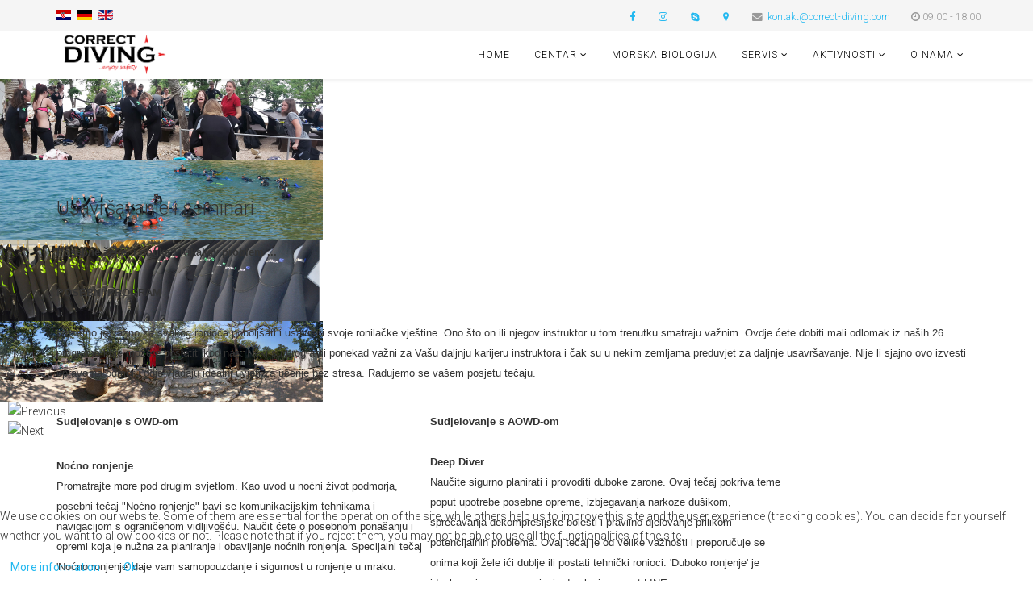

--- FILE ---
content_type: text/html; charset=utf-8
request_url: http://www.correct-diving.com/hr/ronilacki-centar/ronilacki-tecaji/usavrsavanje-i-seminari
body_size: 34273
content:
<!DOCTYPE html>
<html xmlns="http://www.w3.org/1999/xhtml" xml:lang="hr-hr" lang="hr-hr" dir="ltr">
    <head>
        <meta http-equiv="X-UA-Compatible" content="IE=edge">
        <meta name="viewport" content="width=device-width, initial-scale=1">
                <!-- head -->
        <base href="http://www.correct-diving.com/hr/ronilacki-centar/ronilacki-tecaji/usavrsavanje-i-seminari" />
	<meta http-equiv="content-type" content="text/html; charset=utf-8" />
	<meta name="keywords" content="diving,croatia,trips,safari,boat,snorkeling,ship,tours,marine biology,kid friendly,family,krk,kayak" />
	<meta name="author" content="Super User" />
	<meta name="description" content="Correct diving is located in Croatia, Island of Krk. It offers diving courses, boat tours, shipwreck diving, servicing of diving equipment and much more." />
	<meta name="generator" content="Joomla! - Open Source Content Management" />
	<title>Usavršavanje i seminari</title>
	<link href="http://www.correct-diving.com/hr/ronilacki-centar/ronilacki-tecaji/usavrsavanje-i-seminari" rel="alternate" hreflang="hr-HR" />
	<link href="http://www.correct-diving.com/tauchbasis/tauchkurse/specialitys-seminare" rel="alternate" hreflang="de-DE" />
	<link href="http://www.correct-diving.com/en/diving-center/diving-courses/specialty-seminars" rel="alternate" hreflang="en-GB" />
	<link href="/images/favicon.png" rel="shortcut icon" type="image/vnd.microsoft.icon" />
	<link href="/plugins/system/jce/css/content.css?4a74f42d9f1f75a73ad991fc3d771878" rel="stylesheet" type="text/css" />
	<link href="//fonts.googleapis.com/css?family=Roboto:100,100italic,300,300italic,regular,italic,500,500italic,700,700italic,900,900italic&amp;subset=latin" rel="stylesheet" type="text/css" />
	<link href="/templates/shaper_helix3/css/bootstrap.min.css" rel="stylesheet" type="text/css" />
	<link href="/templates/shaper_helix3/css/font-awesome.min.css" rel="stylesheet" type="text/css" />
	<link href="/templates/shaper_helix3/css/legacy.css" rel="stylesheet" type="text/css" />
	<link href="/templates/shaper_helix3/css/template.css" rel="stylesheet" type="text/css" />
	<link href="/templates/shaper_helix3/css/presets/preset1.css" rel="stylesheet" type="text/css" class="preset" />
	<link href="/templates/shaper_helix3/css/custom.css" rel="stylesheet" type="text/css" />
	<link href="/templates/shaper_helix3/css/frontend-edit.css" rel="stylesheet" type="text/css" />
	<link href="/modules/mod_djimageslider/themes/default/css/djimageslider.css" rel="stylesheet" type="text/css" />
	<link href="/media/mod_languages/css/template.css?4a74f42d9f1f75a73ad991fc3d771878" rel="stylesheet" type="text/css" />
	<link href="/plugins/system/cookiehint/css/style.css?4a74f42d9f1f75a73ad991fc3d771878" rel="stylesheet" type="text/css" />
	<style type="text/css">
body{font-family:Roboto, sans-serif; font-weight:300; }h1{font-family:Roboto, sans-serif; font-weight:300; }h2{font-family:Roboto, sans-serif; font-weight:300; }h3{font-family:Roboto, sans-serif; font-weight:300; }h4{font-family:Roboto, sans-serif; font-weight:300; }h5{font-family:Roboto, sans-serif; font-weight:300; }h6{font-family:Roboto, sans-serif; font-weight:300; }#sp-top-bar{ background-color:#f5f5f5;color:#999999; }#redim-cookiehint-bottom {position: fixed; z-index: 99999; left: 0px; right: 0px; bottom: 0px; top: auto !important;}
	</style>
	<script src="/media/jui/js/jquery.min.js?4a74f42d9f1f75a73ad991fc3d771878" type="text/javascript"></script>
	<script src="/media/jui/js/jquery-noconflict.js?4a74f42d9f1f75a73ad991fc3d771878" type="text/javascript"></script>
	<script src="/media/jui/js/jquery-migrate.min.js?4a74f42d9f1f75a73ad991fc3d771878" type="text/javascript"></script>
	<script src="/media/system/js/caption.js?4a74f42d9f1f75a73ad991fc3d771878" type="text/javascript"></script>
	<script src="/templates/shaper_helix3/js/bootstrap.min.js" type="text/javascript"></script>
	<script src="/templates/shaper_helix3/js/jquery.sticky.js" type="text/javascript"></script>
	<script src="/templates/shaper_helix3/js/main.js" type="text/javascript"></script>
	<script src="/templates/shaper_helix3/js/frontend-edit.js" type="text/javascript"></script>
	<script src="/media/djextensions/jquery-easing/jquery.easing.min.js" type="text/javascript"></script>
	<script src="/modules/mod_djimageslider/assets/js/slider.js?v=4.0.0" type="text/javascript"></script>
	<script type="text/javascript">
jQuery(window).on('load',  function() {
				new JCaption('img.caption');
			});
var sp_preloader = '0';

var sp_gotop = '0';

var sp_offanimation = 'default';

	</script>
	<meta property="og:url" content="http://www.correct-diving.com/hr/ronilacki-centar/ronilacki-tecaji/usavrsavanje-i-seminari" />
	<meta property="og:type" content="article" />
	<meta property="og:title" content="Usavršavanje i seminari" />
	<meta property="og:description" content="Posebne želje i obuka? Nikakav problem... POSEBNI PROGRAM Izuzetno je važno za svakog ronioca poboljšati i usavršiti svoje ronilačke vještine. Ono što on..." />
	<link href="http://www.correct-diving.com/tauchbasis/tauchkurse/specialitys-seminare" rel="alternate" hreflang="x-default" />

            


<script>
  (function(i,s,o,g,r,a,m){i['GoogleAnalyticsObject']=r;i[r]=i[r]||function(){
  (i[r].q=i[r].q||[]).push(arguments)},i[r].l=1*new Date();a=s.createElement(o),
  m=s.getElementsByTagName(o)[0];a.async=1;a.src=g;m.parentNode.insertBefore(a,m)
  })(window,document,'script','//www.google-analytics.com/analytics.js','ga');

  ga('create', 'UA-XXXXX-X', 'auto');
  ga('send', 'pageview');

</script>
<!-- Universal Google Analytics Plugin by PB Web Development -->


</head>

    <body class="site com-content view-article no-layout no-task itemid-273 hr-hr ltr  sticky-header layout-fluid off-canvas-menu-init">

        <div class="body-wrapper">
            <div class="body-innerwrapper">
                <section id="sp-top-bar"><div class="container"><div class="row"><div id="sp-top2" class="col-sm-12 col-md-12"><div class="sp-column "><div class="sp-module "><div class="sp-module-content">

<div class="custom"  >
	<!--ul id="custom-language">
        <li dir="ltr"><a href="/CorrectDiving/index.php/hr/"><img src="/images/other/flags/hr.png" width="32" alt="Croatian (Hrvatski)" title="Croatian (Hrvatski)"></a></li>
	<li dir="ltr"><a href="/CorrectDiving/index.php/de/"><img src="/images/other/flags/de.png" width="32" alt="Deutsch (Deutschland)" title="Deutsch (Deutschland)"></a></li>
	<li class="lang-active" dir="ltr"><a href="/CorrectDiving/index.php/en/"><img src="/images/other/flags/gb.png" width="32" alt="English (United Kingdom)" title="English (United Kingdom)"></a></li>
</ul-->
<ul id="custom-top-bar" class="sp-contact-info">
        <li><a target="_blank" href="https://web.facebook.com/CorrectDiving/"><i class="fa fa-facebook"></i></a></li>
        <li><a target="_blank" href="https://www.instagram.com/correctdiving/"><i class="fa fa-instagram"></i></a></li>
        <li><a href="skype:gaspar.branko?chat"><i class="fa fa-skype"></i></a></li>
        <li><a href="/hr/lokacija"><i class="fa fa-map-marker"></i></a></li>
	<!--li class="sp-contact-mobile"><i class="fa fa-mobile"></i> <a href="tel:+385917964656">+385 91 796 4656</a></li-->
	<li class="sp-contact-email"><i class="fa fa-envelope"></i> <a href="mailto:kontakt@correct-diving.com">kontakt@correct-diving.com</a></li>
	<li class="sp-contact-time"><i class="fa fa-clock-o"></i>09:00 - 18:00</li>
</ul></div>
</div></div><div class="sp-module "><div class="sp-module-content"><div class="mod-languages">

	<ul class="lang-inline" dir="ltr">
									<li class="lang-active">
			<a href="http://www.correct-diving.com/hr/ronilacki-centar/ronilacki-tecaji/usavrsavanje-i-seminari">
												<img src="/media/mod_languages/images/hr_hr.gif" alt="Croatian (Hrvatski)" title="Croatian (Hrvatski)" />										</a>
			</li>
								<li>
			<a href="/de/tauchbasis/tauchkurse/specialitys-seminare">
												<img src="/media/mod_languages/images/de_de.gif" alt="Deutsch (Deutschland)" title="Deutsch (Deutschland)" />										</a>
			</li>
								<li>
			<a href="/en/diving-center/diving-courses/specialty-seminars">
												<img src="/media/mod_languages/images/en_gb.gif" alt="English (United Kingdom)" title="English (United Kingdom)" />										</a>
			</li>
				</ul>

</div>
</div></div></div></div></div></div></section><header id="sp-header"><div class="container"><div class="row"><div id="sp-logo" class="col-xs-8 col-sm-2 col-md-2"><div class="sp-column "><div class="logo"><a href="/"><img class="sp-default-logo hidden-xs" src="/images/logo.png" alt="Correct Diving"><img class="sp-retina-logo hidden-xs" src="/images/logo.png" alt="Correct Diving" width="1466" height="524"><img class="sp-default-logo visible-xs" src="/images/logo.png" alt="Correct Diving"></a></div></div></div><div id="sp-menu" class="col-xs-4 col-sm-10 col-md-10"><div class="sp-column ">			<div class='sp-megamenu-wrapper'>
				<a id="offcanvas-toggler" class="visible-sm visible-xs" aria-label="Helix Megamenu Options" href="#"><i class="fa fa-bars" aria-hidden="true" title="Helix Megamenu Options"></i></a>
				<ul class="sp-megamenu-parent menu-fade hidden-sm hidden-xs"><li class="sp-menu-item"><a  href="/hr/"  >Home</a></li><li class="sp-menu-item sp-has-child"><a class="hidden-sm hidden-xs" href="/hr/ronilacki-centar-wide"  >Centar</a><div class="sp-dropdown sp-dropdown-main sp-dropdown-mega sp-menu-full container" style=""><div class="sp-dropdown-inner"><div class="row"><div class="col-sm-4"><div class="sp-module "><h3 class="sp-module-title">Početnički tečaji</h3><div class="sp-module-content">

<div class="custom"  >
	<div style="background-color: #f2f2f2; padding: 10px 10px 1px 10px; min-height: 200px;">
<p>Započnite svoju podvodnu avanturu: <br />  <a href="/hr/ronilacki-centar/ronilacki-tecaji/snorkel-diver">Snorkel Diver</a> <br />  <a href="/hr/ronilacki-centar/ronilacki-tecaji/apnea">Apnea</a></p>
<p>Ronjenje s bocama: <br />  <a href="/hr/ronilacki-centar/ronilacki-tecaji/probni-uron">Probni uron</a> <br />  <a href="/hr/ronilacki-centar/ronilacki-tecaji/scuba-diver">SCUBA Diver</a> <br />  <a href="/hr/ronilacki-centar/ronilacki-tecaji/open-water-diver">Open Water Diver</a></p>
</div></div>
</div></div></div><div class="col-sm-4"><div class="sp-module "><h3 class="sp-module-title">Napredni tečaji</h3><div class="sp-module-content">

<div class="custom"  >
	<div style="background-color: #f2f2f2; padding: 10px 10px 1px 10px; min-height: 200px;">
<p>Medicinski tečaji: <br />  <a href="/hr/ronilacki-centar/ronilacki-tecaji/medic-first-aid">Medic First Aid</a> <br />  <a href="/hr/ronilacki-centar/ronilacki-tecaji/oxygen-provider">Oxygen provider</a></p>
<p>Ronilački tečaji: <br />  <a href="/hr/ronilacki-centar/ronilacki-tecaji/advanced-open-water-diver">Advanced Open Water Diver</a> <br />  <a href="/hr/ronilacki-centar/ronilacki-tecaji/rescue-diver">Rescue Diver</a> <br />  <a href="/hr/ronilacki-centar/ronilacki-tecaji/usavrsavanje-i-seminari">Usavršavanje i seminari</a></p>
</div></div>
</div></div></div><div class="col-sm-4"><div class="sp-module "><h3 class="sp-module-title">Profesionalni tečaji</h3><div class="sp-module-content">

<div class="custom"  >
	<div style="background-color: #f2f2f2; padding: 10px 10px 1px 10px; min-height: 200px;"><a href="/hr/ronilacki-centar/ronilacki-tecaji/divemaster"> Divemaster</a><br /><a href="/hr/ronilacki-centar/ronilacki-tecaji/assistant-instructor"> Assistant Instructor</a><br /><a href="/hr/ronilacki-centar/ronilacki-tecaji/instructor"> Instructor</a></div></div>
</div></div></div></div><div class="row"><div class="col-sm-12"><div class="sp-module "><div class="sp-module-content">

<div class="custom"  >
	<div style="background-color: #f2f2f2; padding: 15px 0 1px 0;">
<p style="text-align: center;"><a href="/hr/ronilacki-centar/oprema">Oprema</a>&nbsp; &nbsp;&nbsp; &nbsp; &nbsp; &nbsp;|&nbsp;&nbsp; &nbsp;&nbsp; &nbsp; &nbsp;&nbsp;<a href="/hr/ronilacki-centar/lokacije-za-ronjenje">Lokacije za ronjenje</a>&nbsp; &nbsp;&nbsp; &nbsp; &nbsp; |&nbsp; &nbsp;&nbsp; &nbsp;&nbsp; &nbsp;&nbsp;<a href="/hr/ronilacki-centar/nasi-brodovi">Naši brodovi</a>&nbsp; &nbsp; &nbsp;&nbsp; &nbsp;&nbsp; |&nbsp; &nbsp;&nbsp;&nbsp; &nbsp; &nbsp;&nbsp;<a href="/images/pdf/diving_base/base_en.pdf">Katalog</a>&nbsp; &nbsp; &nbsp;&nbsp; &nbsp;&nbsp; |&nbsp; &nbsp;&nbsp;&nbsp; &nbsp; &nbsp;&nbsp;<a href="/hr/ronilacki-centar/ronilacki-tecaji/usavrsavanje-i-seminari?layout=edit&amp;id=190">Pravilnici &nbsp; &nbsp;&nbsp; </a>|&nbsp;&nbsp; &nbsp;&nbsp; &nbsp; &nbsp;&nbsp;<a href="/hr/ronilacki-centar/cjenik-centar">Cjenik</a></p>
</div></div>
</div></div></div></div></div></div></li><li class="sp-menu-item sp-has-child active"><a class="hidden-md hidden-lg" href="/hr/ronilacki-centar"  >Ronilački centar</a><div class="sp-dropdown sp-dropdown-main sp-menu-right" style="width: 240px;"><div class="sp-dropdown-inner"><ul class="sp-dropdown-items"><li class="sp-menu-item sp-has-child active"><a class="hidden-md hidden-lg" href="javascript:void(0);"  >Ronilački tečajevi</a><div class="sp-dropdown sp-dropdown-sub sp-menu-right" style="width: 240px;"><div class="sp-dropdown-inner"><ul class="sp-dropdown-items"><li class="sp-menu-item"><a  href="/hr/ronilacki-centar/ronilacki-tecaji/snorkel-diver"  >Snorkel Diver</a></li><li class="sp-menu-item"><a  href="/hr/ronilacki-centar/ronilacki-tecaji/apnea"  >Apnea</a></li><li class="sp-menu-item"><a  href="/hr/ronilacki-centar/ronilacki-tecaji/probni-uron"  >Probni uron</a></li><li class="sp-menu-item"><a  href="/hr/ronilacki-centar/ronilacki-tecaji/scuba-diver"  >SCUBA Diver</a></li><li class="sp-menu-item"><a  href="/hr/ronilacki-centar/ronilacki-tecaji/open-water-diver"  >Open Water Diver</a></li><li class="sp-menu-item"><a  href="/hr/ronilacki-centar/ronilacki-tecaji/medic-first-aid"  >Medic First Aid</a></li><li class="sp-menu-item"><a  href="/hr/ronilacki-centar/ronilacki-tecaji/oxygen-provider"  >Oxygen Provider</a></li><li class="sp-menu-item"><a  href="/hr/ronilacki-centar/ronilacki-tecaji/advanced-open-water-diver"  >Advanced Open Water Diver</a></li><li class="sp-menu-item"><a  href="/hr/ronilacki-centar/ronilacki-tecaji/rescue-diver"  >Rescue Diver</a></li><li class="sp-menu-item current-item active"><a  href="/hr/ronilacki-centar/ronilacki-tecaji/usavrsavanje-i-seminari"  >Usavršavanje i seminari</a></li><li class="sp-menu-item"><a  href="/hr/ronilacki-centar/ronilacki-tecaji/divemaster"  >Divemaster</a></li><li class="sp-menu-item"><a  href="/hr/ronilacki-centar/ronilacki-tecaji/assistant-instructor"  >Assistant Instructor</a></li><li class="sp-menu-item"><a  href="/hr/ronilacki-centar/ronilacki-tecaji/instructor"  >Instructor</a></li></ul></div></div></li><li class="sp-menu-item"><a  href="/hr/ronilacki-centar/oprema"  >Oprema</a></li><li class="sp-menu-item"><a  href="/hr/ronilacki-centar/lokacije-za-ronjenje"  >Lokacije za ronjenje</a></li><li class="sp-menu-item"><a  href="/hr/ronilacki-centar/nasi-brodovi"  >Naši brodovi</a></li><li class="sp-menu-item"><a  href="/hr/ronilacki-centar/cjenik-centar"  >Cjenik</a></li></ul></div></div></li><li class="sp-menu-item"><a  href="/hr/morska-biologija"  >Morska biologija</a></li><li class="sp-menu-item sp-has-child"><a  href="/hr/servis"  >Servis</a><div class="sp-dropdown sp-dropdown-main sp-menu-right" style="width: 240px;"><div class="sp-dropdown-inner"><ul class="sp-dropdown-items"><li class="sp-menu-item"><a  href="/hr/servis/ronilacka-oprema"  >Ronilačka oprema</a></li><li class="sp-menu-item"><a  href="/hr/servis/ronilacki-kompresori"  >Ronilački kompresori</a></li><li class="sp-menu-item"><a  href="/hr/servis/neoprenska-sivaona"  >Neoprenska šivaona</a></li><li class="sp-menu-item"><a  href="/hr/servis/atest-ronilackih-boca"  >Atest posuda pod tlakom</a></li><li class="sp-menu-item"><a  href="/hr/servis/izvlacenje-podvodni-radovi"  >Prodaja ronilacke tehnologije</a></li></ul></div></div></li><li class="sp-menu-item sp-has-child"><a  href="/hr/aktivnosti"  >Aktivnosti</a><div class="sp-dropdown sp-dropdown-main sp-menu-right" style="width: 240px;"><div class="sp-dropdown-inner"><ul class="sp-dropdown-items"><li class="sp-menu-item"><a  href="/hr/aktivnosti/kajaking"  >Kajaking</a></li><li class="sp-menu-item"><a  href="/hr/aktivnosti/strijeljastvo"  >SUP stand up paddling</a></li></ul></div></div></li><li class="sp-menu-item sp-has-child"><a  href="/hr/o-nama"  >O nama</a><div class="sp-dropdown sp-dropdown-main sp-menu-right" style="width: 240px;"><div class="sp-dropdown-inner"><ul class="sp-dropdown-items"><li class="sp-menu-item"><a  href="/hr/o-nama/kontakt"  >Kontakt</a></li><li class="sp-menu-item"><a  href="/hr/o-nama/kako-do-nas"  >Kako do nas</a></li><li class="sp-menu-item"><a  href="/hr/o-nama/cesta-pitanja"  >Česta pitanja</a></li></ul></div></div></li><li class="sp-menu-item"><a class="hidden" href="/hr/login"  >Login</a></li><li class="sp-menu-item"><a class="hidden" href="/hr/impressum"  >Impressum</a></li></ul>			</div>
		</div></div></div></div></header><section id="sp-slider"><div class="row"><div id="sp-slider" class="col-sm-12 col-md-12"><div class="sp-column "><div class="sp-module "><div class="sp-module-content">
<div style="border: 0px !important;">
<div id="djslider-loader172" class="djslider-loader djslider-loader-default" data-animation='{"auto":"1","looponce":"0","transition":"easeInOutSine","css3transition":"cubic-bezier(0.445, 0.050, 0.550, 0.950)","duration":400,"delay":6400}' data-djslider='{"id":"172","slider_type":"2","slide_size":"400","visible_slides":1,"direction":"left","show_buttons":"0","show_arrows":"1","preload":"0","css3":"1"}' tabindex="0">
    <div id="djslider172" class="djslider djslider-default" style="height: 100px; width: 400px;">
        <div id="slider-container172" class="slider-container">
        	<ul id="slider172" class="djslider-in">
          		          			<li style="margin: 0 0px 0px 0 !important; height: 100px; width: 400px;">
          					            											<img class="dj-image" src="/images/sliders/base4.jpg" alt="base 4"  style="width: 100%; height: auto;"/>
																									
						
					</li>
                          			<li style="margin: 0 0px 0px 0 !important; height: 100px; width: 400px;">
          					            											<img class="dj-image" src="/images/sliders/base2.jpg" alt="base 2"  style="width: 100%; height: auto;"/>
																									
						
					</li>
                          			<li style="margin: 0 0px 0px 0 !important; height: 100px; width: 400px;">
          					            											<img class="dj-image" src="/images/sliders/base3.jpg" alt="base 3"  style="width: 100%; height: auto;"/>
																									
						
					</li>
                          			<li style="margin: 0 0px 0px 0 !important; height: 100px; width: 400px;">
          					            											<img class="dj-image" src="/images/sliders/base1.jpg" alt="base 1"  style="width: 100%; height: auto;"/>
																									
						
					</li>
                        	</ul>
        </div>
                <div id="navigation172" class="navigation-container" style="top: 40%; margin: 0 2.5%;">
        	        	<img id="prev172" class="prev-button showOnHover" src="/modules/mod_djimageslider/themes/default/images/prev.png" alt="Previous" tabindex="0" />
			<img id="next172" class="next-button showOnHover" src="/modules/mod_djimageslider/themes/default/images/next.png" alt="Next" tabindex="0" />
						        </div>
                		<div id="cust-navigation172" class="navigation-container-custom showOnHover">
			<span class="load-button load-button-active" tabindex="0"></span><span class="load-button" tabindex="0"></span><span class="load-button" tabindex="0"></span><span class="load-button" tabindex="0"></span>        </div>
            </div>
</div>
</div>
<div class="djslider-end" style="clear: both" tabindex="0"></div></div></div></div></div></div></section><section id="sp-page-title"><div class="row"><div id="sp-title" class="col-sm-12 col-md-12"><div class="sp-column "></div></div></div></section><section id="sp-main-body"><div class="container"><div class="row"><div id="sp-component" class="col-sm-12 col-md-12"><div class="sp-column "><div id="system-message-container">
	</div>
<article class="item item-page" itemscope itemtype="http://schema.org/Article">
	<meta itemprop="inLanguage" content="hr-HR" />
	
	

	<div class="entry-header">
		
		
					<h2 itemprop="name">
									Usavršavanje i seminari							</h2>
												</div>

					
	
	
				
	
			<div itemprop="articleBody">
		<p class="tw-data-text tw-text-large tw-ta" dir="ltr" data-placeholder="Translation"><span style="font-family: tahoma, arial, helvetica, sans-serif;"><span lang="hr" style="font-size: 10pt;" tabindex="0"><strong>Posebne želje  i obuka? Nikakav problem ... <br /></strong><br /><strong> POSEBNI PROGRAM<br /></strong><br /></span><span lang="hr" style="font-size: 10pt;" tabindex="0"> Izuzetno je važno za svakog ronioca poboljšati i usavršiti svoje ronilačke vještine. Ono što on ili njegov instruktor u tom trenutku smatraju važnim. Ovdje ćete dobiti mali odlomak iz naših 26 programa koje možete posjetiti kod nas. Neki su programi ponekad važni za Vašu daljnju karijeru instruktora i čak su u nekim zemljama preduvjet za daljnje usavršavanje. Nije li sjajno ovo izvesti upravo na odmoru gdje vladaju idealni uvjeti za učenje bez stresa. Radujemo se vašem posjetu tečaju.</span></span><span lang="hr" style="font-family: tahoma, arial, helvetica, sans-serif; font-size: 10pt;" tabindex="0"><br /><br /></span></p>
<table style="width: 898px;">
<tbody>
<tr style="height: 32px;">
<td style="width: 617px; height: 32px;"><span style="font-family: tahoma, arial, helvetica, sans-serif; font-size: 10pt;"><strong>Sudjelovanje s OWD-om </strong> <strong><br />                                       </strong></span></td>
<td style="width: 558px; height: 32px;"><span style="font-size: 10pt; font-family: tahoma, arial, helvetica, sans-serif;"><strong>Sudjelovanje s AOWD-om<br /><br /></strong></span></td>
</tr>
<tr style="height: 112px;">
<td style="width: 617px; height: 112px;"><span style="font-family: tahoma, arial, helvetica, sans-serif; font-size: 10pt;"><strong>Noćno ronjenje</strong></span><br /><span style="font-family: tahoma, arial, helvetica, sans-serif; font-size: 10pt;">Promatrajte more pod drugim svjetlom. Kao uvod u noćni život podmorja, posebni tečaj "Noćno ronjenje" bavi se komunikacijskim tehnikama i navigacijom s ograničenom vidljivošću. Naučit ćete o posebnom ponašanju i opremi koja je nužna za planiranje i obavljanje noćnih ronjenja. Specijalni tečaj 'Noćno ronjenje' daje vam samopouzdanje i sigurnost u ronjenje u mraku.</span><br /><br /></td>
<td style="width: 558px; height: 112px;">
<p id="tw-target-text" class="tw-data-text tw-text-large tw-ta" dir="ltr" data-placeholder="Translation"><span lang="hr" style="font-family: tahoma, arial, helvetica, sans-serif; font-size: 10pt;" tabindex="0"><strong>Deep Diver</strong><br />Naučite sigurno planirati i provoditi duboke zarone. Ovaj tečaj pokriva teme poput upotrebe posebne opreme, izbjegavanja narkoze dušikom, sprečavanja dekompresijske bolesti i pravilno djelovanje prilikom potencijalnih problema. Ovaj tečaj je od velike važnosti i preporučuje se onima koji žele ići dublje ili postati tehnički ronioci. 'Duboko ronjenje' je idealna priprema za ronjenja do olupina poput LINE</span></p>
</td>
</tr>
<tr style="height: 128px;">
<td style="width: 617px; height: 128px;"><span style="font-family: tahoma, arial, helvetica, sans-serif; font-size: 10pt;"><strong>Ronjenje u savršenstvu<br /></strong>Jeste li se ikad zapitali kako je moguće da Vaš voditelj ronjenja nepomično lebdi nad grebenom? U posebnom tečaju 'Tariranje u savršenstvu 'naučit ćete se precizno opremiti utezima kako biste dobili optimalnu kontrolu i ravnotežu. Nakon toga, ćete bez napora moći uroniti i izroniti te se kretati gracioznim načinom u vodi. Budući da obično ronite u neposrednoj blizini osjetljivih koraljnih grebena, vrlo je važno da izbjegnete oštećenja grebena i vlastite ozljede.</span><br /><br /></td>
<td style="width: 558px; height: 128px;"><span style="font-size: 10pt; font-family: tahoma, arial, helvetica, sans-serif;"> </span></td>
</tr>
<tr style="height: 96px;">
<td style="width: 617px; height: 96px;"><span style="font-family: tahoma, arial, helvetica, sans-serif; font-size: 10pt;"><strong>Ronjenje s Nitroxom, Razina 1</strong></span><br /><span style="font-family: tahoma, arial, helvetica, sans-serif; font-size: 10pt;">možete roniti sigurnije jer Vaše tijelo apsorbira manje dušika nego kada ronite s normalnim zrakom. Idealno za ronjenje u hladnim vodama. Uz to, Nitrox vam omogućuje kraće površinske pauze između dva </span><br /><span style="font-family: tahoma, arial, helvetica, sans-serif; font-size: 10pt;">uzastopna zarona. Tečaj traje oko pola dana.</span><br /><br /></td>
<td style="width: 558px; height: 96px;"><span style="font-size: 10pt; font-family: tahoma, arial, helvetica, sans-serif;"> </span></td>
</tr>
<tr style="height: 95px;">
<td style="width: 617px; height: 95px;"><span style="font-family: tahoma, arial, helvetica, sans-serif; font-size: 10pt;"><strong>Digitalni fotograf pod vodom <br /></strong>Ovaj tečaj omogućuje vam da najbolje izvučete iz svojih jedinstvenih podvodnih fotografija. Na specijalnom tečaju naučit ćete koristiti sve prednosti digitalne tehnologije i optimalno uhvatiti podvodni svijet sa svojim fotoaparatom.</span><br /><br /></td>
<td style="width: 558px; height: 95px;"><span style="font-size: 10pt; font-family: tahoma, arial, helvetica, sans-serif;"> </span></td>
</tr>
<tr style="height: 69.3125px;">
<td style="width: 617px; height: 69.3125px;"><span style="font-family: tahoma, arial, helvetica, sans-serif; font-size: 10pt;"><strong>Navigacijski ronilac<br /></strong>Ovaj tečaj omogućuje Vam da poboljšate svoju podvodnu navigaciju. Tečaj koji je potreban za svako ronjenje da bi se ciljano navigacijom moglo doći do ulaza ili izlaza. Trajanje tečaja 1 dan</span></td>
<td style="width: 558px; height: 69.3125px;"><span style="font-size: 10pt; font-family: tahoma, arial, helvetica, sans-serif;"> </span></td>
</tr>
</tbody>
</table> 	</div>

	
	
				
	
	
			<div class="article-footer-wrap">
			<div class="article-footer-top">
								













			</div>
					</div>
	
</article>
</div></div></div></div></section><footer id="sp-footer"><div class="row"><div id="sp-footer1" class="col-sm-12 col-md-12"><div class="sp-column "><span class="sp-copyright">© 2018 I.R.T.D.A. All Rights Reserved     |     <a href="/hr/impressum">Impressum</a>     |     <a href="/hr/login">Login</a></span></div></div></div></footer>            </div> <!-- /.body-innerwrapper -->
        </div> <!-- /.body-innerwrapper -->

        <!-- Off Canvas Menu -->
        <div class="offcanvas-menu">
            <a href="#" class="close-offcanvas" aria-label="Close"><i class="fa fa-remove" aria-hidden="true" title="HELIX_CLOSE_MENU"></i></a>
            <div class="offcanvas-inner">
                                  <div class="sp-module _menu"><div class="sp-module-content"><ul class="nav menu">
<li class="item-101"><a href="/hr/" > Home</a></li><li class="item-262"><a class="hidden-sm hidden-xs" href="/hr/ronilacki-centar-wide" > Centar</a></li><li class="item-224  active deeper parent"><a class="hidden-md hidden-lg" href="/hr/ronilacki-centar" > Ronilački centar</a><span class="offcanvas-menu-toggler collapsed" data-toggle="collapse" data-target="#collapse-menu-224"><i class="open-icon fa fa-angle-down"></i><i class="close-icon fa fa-angle-up"></i></span><ul class="collapse" id="collapse-menu-224"><li class="item-263  active deeper parent">	<a class="nav-header hidden-md hidden-lg">Ronilački tečajevi</a>
<span class="offcanvas-menu-toggler collapsed" data-toggle="collapse" data-target="#collapse-menu-263"><i class="open-icon fa fa-angle-down"></i><i class="close-icon fa fa-angle-up"></i></span><ul class="collapse" id="collapse-menu-263"><li class="item-264"><a href="/hr/ronilacki-centar/ronilacki-tecaji/snorkel-diver" > Snorkel Diver</a></li><li class="item-265"><a href="/hr/ronilacki-centar/ronilacki-tecaji/apnea" > Apnea</a></li><li class="item-266"><a href="/hr/ronilacki-centar/ronilacki-tecaji/probni-uron" > Probni uron</a></li><li class="item-267"><a href="/hr/ronilacki-centar/ronilacki-tecaji/scuba-diver" > SCUBA Diver</a></li><li class="item-268"><a href="/hr/ronilacki-centar/ronilacki-tecaji/open-water-diver" > Open Water Diver</a></li><li class="item-269"><a href="/hr/ronilacki-centar/ronilacki-tecaji/medic-first-aid" > Medic First Aid</a></li><li class="item-270"><a href="/hr/ronilacki-centar/ronilacki-tecaji/oxygen-provider" > Oxygen Provider</a></li><li class="item-271"><a href="/hr/ronilacki-centar/ronilacki-tecaji/advanced-open-water-diver" > Advanced Open Water Diver</a></li><li class="item-272"><a href="/hr/ronilacki-centar/ronilacki-tecaji/rescue-diver" > Rescue Diver</a></li><li class="item-273  current active"><a href="/hr/ronilacki-centar/ronilacki-tecaji/usavrsavanje-i-seminari" > Usavršavanje i seminari</a></li><li class="item-274"><a href="/hr/ronilacki-centar/ronilacki-tecaji/divemaster" > Divemaster</a></li><li class="item-275"><a href="/hr/ronilacki-centar/ronilacki-tecaji/assistant-instructor" > Assistant Instructor</a></li><li class="item-276"><a href="/hr/ronilacki-centar/ronilacki-tecaji/instructor" > Instructor</a></li></ul></li><li class="item-277"><a href="/hr/ronilacki-centar/oprema" > Oprema</a></li><li class="item-278"><a href="/hr/ronilacki-centar/lokacije-za-ronjenje" > Lokacije za ronjenje</a></li><li class="item-279"><a href="/hr/ronilacki-centar/nasi-brodovi" > Naši brodovi</a></li><li class="item-280"><a href="/hr/ronilacki-centar/cjenik-centar" > Cjenik</a></li></ul></li><li class="item-254"><a href="/hr/morska-biologija" > Morska biologija</a></li><li class="item-255  deeper parent"><a href="/hr/servis" > Servis</a><span class="offcanvas-menu-toggler collapsed" data-toggle="collapse" data-target="#collapse-menu-255"><i class="open-icon fa fa-angle-down"></i><i class="close-icon fa fa-angle-up"></i></span><ul class="collapse" id="collapse-menu-255"><li class="item-256"><a href="/hr/servis/ronilacka-oprema" > Ronilačka oprema</a></li><li class="item-257"><a href="/hr/servis/ronilacki-kompresori" > Ronilački kompresori</a></li><li class="item-258"><a href="/hr/servis/neoprenska-sivaona" > Neoprenska šivaona</a></li><li class="item-321"><a href="/hr/servis/atest-ronilackih-boca" > Atest posuda pod tlakom</a></li><li class="item-294"><a href="/hr/servis/izvlacenje-podvodni-radovi" > Prodaja ronilacke tehnologije</a></li></ul></li><li class="item-259  deeper parent"><a href="/hr/aktivnosti" > Aktivnosti</a><span class="offcanvas-menu-toggler collapsed" data-toggle="collapse" data-target="#collapse-menu-259"><i class="open-icon fa fa-angle-down"></i><i class="close-icon fa fa-angle-up"></i></span><ul class="collapse" id="collapse-menu-259"><li class="item-260"><a href="/hr/aktivnosti/kajaking" > Kajaking</a></li><li class="item-261"><a href="/hr/aktivnosti/strijeljastvo" > SUP stand up paddling</a></li></ul></li><li class="item-225  deeper parent"><a href="/hr/o-nama" > O nama</a><span class="offcanvas-menu-toggler collapsed" data-toggle="collapse" data-target="#collapse-menu-225"><i class="open-icon fa fa-angle-down"></i><i class="close-icon fa fa-angle-up"></i></span><ul class="collapse" id="collapse-menu-225"><li class="item-226"><a href="/hr/o-nama/kontakt" > Kontakt</a></li><li class="item-227"><a href="/hr/o-nama/kako-do-nas" > Kako do nas</a></li><li class="item-282"><a href="/hr/o-nama/cesta-pitanja" > Česta pitanja</a></li></ul></li><li class="item-290"><a class="hidden" href="/hr/login" > Login</a></li><li class="item-380"><a class="hidden" href="/hr/impressum" > Impressum</a></li></ul>
</div></div>
                            </div> <!-- /.offcanvas-inner -->
        </div> <!-- /.offcanvas-menu -->

        
        
        
        <!-- Preloader -->
        

        <!-- Go to top -->
        
    
<div id="redim-cookiehint-bottom">   <div id="redim-cookiehint">     <div class="cookiecontent">   <p>We use cookies on our website. Some of them are essential for the operation of the site, while others help us to improve this site and the user experience (tracking cookies). You can decide for yourself whether you want to allow cookies or not. Please note that if you reject them, you may not be able to use all the functionalities of the site.</p>    </div>     <div class="cookiebuttons">           <a id="cookiehintinfo" href="http://www.correct-diving.com/hr/"           class="btn">More information</a>         <a id="cookiehintsubmit" onclick="return cookiehintsubmit(this);" href="http://www.correct-diving.com/hr/ronilacki-centar/ronilacki-tecaji/usavrsavanje-i-seminari?rCH=2"         class="btn">Ok</a>       </div>     <div class="clr"></div>   </div> </div>     <script type="text/javascript">       function cookiehintfadeOut(el) {         el.style.opacity = 1;         (function fade() {           if ((el.style.opacity -= .1) < 0) {             el.style.display = "none";           } else {             requestAnimationFrame(fade);           }         })();       }        function cookiehintsubmit(obj) {         document.cookie = 'reDimCookieHint=1; expires=Thu, 14 Jan 2027 23:59:59 GMT;57; path=/';         cookiehintfadeOut(document.getElementById('redim-cookiehint-bottom'));         return true;       }       function cookiehintsubmitno(obj) {         document.cookie = 'reDimCookieHint=-1; expires=0; path=/';         cookiehintfadeOut(document.getElementById('redim-cookiehint-bottom'));         return true;       }     </script>  
</body>
</html>

--- FILE ---
content_type: text/css
request_url: http://www.correct-diving.com/templates/shaper_helix3/css/custom.css
body_size: 3401
content:
.cellpadding td {
	padding:5px 10px;
	border: 1px solid white;
}
.nobullets li {list-style: none;}

@media (min-width: 992px) and (max-width: 1199px){
	#sp-header > .container{
		width: 1000px;
	}
}


#sp-header{
	height: 60px;
}
#offcanvas-toggler{
	line-height: 60px;
}
#sp-header .logo{
	height: 60px;
}
#sp-header .logo  a > *{
	max-height: 60px;
}
.sp-megamenu-parent >li >a {
	line-height: 60px;
}



#sp-main-body{
	padding: 40px 0;
}
#sp-top2 .sp-column {
	height: 22px;
}
#sp-top .sp-column {
	padding: 20px 0;
	min-height: 250px;
	position: relative;
}
#sp-top .sp-column .btn{
	position: absolute;
	bottom: 20px;
}
#sp-top h3{
	font-weight: 500;
}
.nomargin p {
	margin: 0 !important;
}
#custom-top-bar{
	background-color:#f5f5f5;
	color:#999999;
	position: absolute;
	right: 0;
	top: 0;
	/*padding: 8px 0;*/
}
#custom-top-bar a {
  color: #22b8f0;
  display: inherit;
  line-height: 0px;
  padding: 0px;
}

#custom-top-bar a:hover {
  color: #0e9cd1;
}
#custom-top-bar ul {
    float: right;
    list-style: none;
    padding: 0;
    margin: 0 -10px;
}
#custom-top-bar li {
	display: inline-block;
	border-bottom: none;
  /*margin: 0 0 0 20px;*/
}
#custom-top-bar li a:before {
	content: none;
}
#custom-language li {

	display: inline-block;
	border-bottom: none;
}
#custom-language li a:before {
	content: none;
}
@media (max-width: 767px){
	#custom-top-bar {
		width: 512px;
	}
}
/*@media (max-width: 450px){
	#custom-top-bar {
		display: none;
	}
}*/
@media (max-width: 680px){
	.sp-contact-time {
		display: none !important;
	}
	#custom-top-bar {
		width: 425px;
	}
}
@media (max-width: 580px){
	/*.sp-contact-mobile {
		display: none !important;
	}*/
	/*#sp-top2 .mod-languages{
		display: none;
	}*/
	#custom-top-bar {
		width: 305px;
	}
}
@media (max-width: 400px){
	.sp-contact-email {
		display: none !important;
	}
	#custom-top-bar {
		width: 120px;
	}
}
#sp-top {
	padding: 20px 0 !important;
}#sp-top2 .sp-module {	margin-left: 0;}
.offcanvas-menu {
	background-color: #F5F5F5;
	color: #222 !important;
}
.offcanvas-menu .offcanvas-inner .sp-module ul > li a {
	color: #222
}
.close-offcanvas {
	color:#222;
	border-color: #444;
}
.sp-module li >a:before {
	display: none;
}
.moo .group {
	width: 100%;
	background-color: #C3C3C3;
	border-bottom: 1px solid white;
	border-top: 1px solid white;	
	cursor: pointer;
	padding: 10px;
	font-weight: 500;
}
.moo .question{
	/*width: 100%;*/
	background-color: #D9D9D9;
	border-bottom: 1px solid white !important;
	border-top: 1px solid white !important;
	cursor: pointer;
	padding: 10px 10px;
	margin-left: 10px;
	margin-right: 10px;
	font-weight: 400;
}
.moo .answer {
	background-color: #F1F1F1;
	border-bottom: 1px solid white;
	border-top: 1px solid white;
	padding: 10px 10px;
	margin-left: 20px;
	margin-right: 20px;
}
.corner-ribbon{
  width: 200px;
  background: #28F;
  position: absolute;
  top: 25px;
  left: -50px;
  text-align: center;
  line-height: 35px;
  letter-spacing: 1px;
  color: #f0f0f0;
  transform: rotate(-45deg);
  -webkit-transform: rotate(-45deg);
  box-shadow: 0 0 3px rgba(0,0,0,.6);
}

.ellipsis {
	white-space: nowrap;
	overflow: hidden;
	text-overflow: ellipsis;
}
.sp-menu-item:hover {
	transition: background-color 500ms;
	background-color: #f5f5f5;
}
/*.sp-dropdown-inner {
	background: #f5f5f5 !important;
}*/
.nolinkplease a:hover,
a.nolinkplease:hover
 {cursor:default; color:#333 !important;}